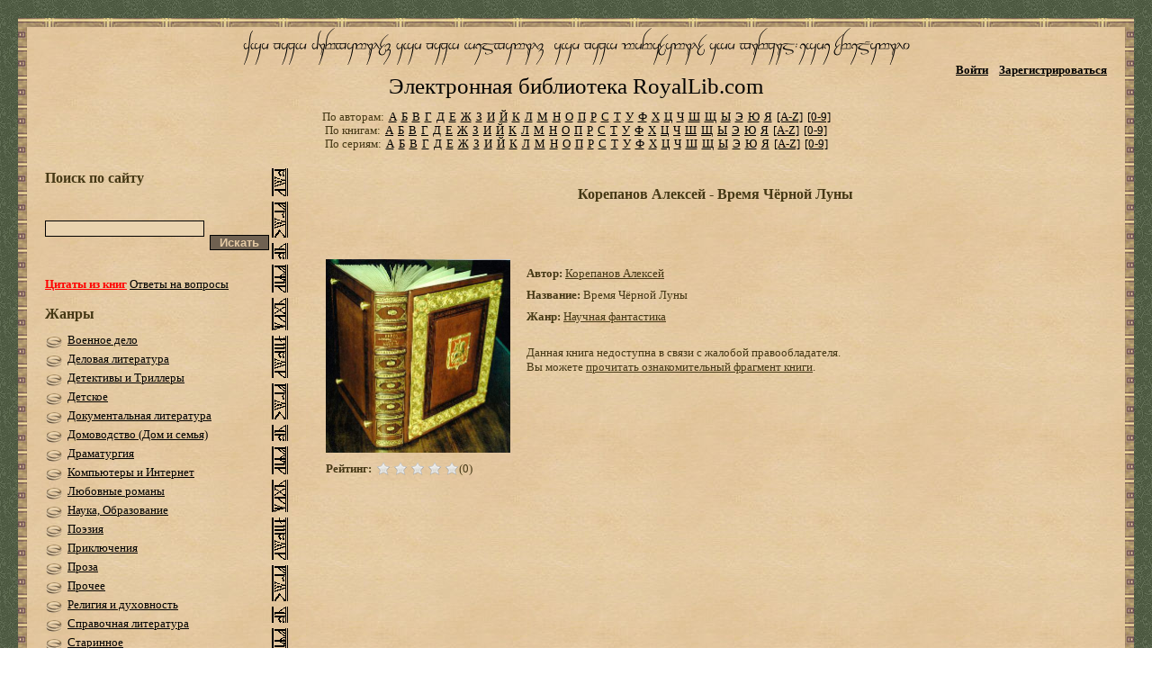

--- FILE ---
content_type: text/html; charset=utf-8
request_url: https://royallib.com/book/korepanov_aleksey/vremya_chyornoy_luni.html
body_size: 35645
content:
	<!DOCTYPE html PUBLIC "-//W3C//DTD XHTML 1.0 Transitional//EN" "https://www.w3.org/TR/xhtml1/DTD/xhtml1-transitional.dtd">
<html xmlns="https://www.w3.org/1999/xhtml">
<head>
    <title>Корепанов Алексей - Время Чёрной Луны, скачать бесплатно книгу в формате fb2, doc, rtf, html, txt</title>
    <meta http-equiv="Content-Type" content="text/html; charset=utf-8" />
    <meta http-equiv="Pragma" content="no-cache">
    <meta name="keywords" content="Корепанов Алексей - Время Чёрной Луны, скачать бесплатно книгу в формате fb2, doc, rtf, html, txt, скачать книги, бесплатная электронная библиотека, royallib.com, royallib.ru, рояллиб, скачать без регистрации, бесплатно, fb2, doc, rtf, html, txt">
    <meta name="Description" CONTENT="Корепанов Алексей - Время Чёрной Луны, скачать бесплатно книгу в формате fb2, doc, rtf, html, txt :: Электронная библиотека royallib.com">
    <meta name='yandex-verification' content='55fb0b14841008b8' />
	<meta name="viewport" content="width=device-width, initial-scale=1.0" /> 
    <link rel="icon" href="//royallib.com/img/favicon.ico" type="image/x-icon" />
    <link rel="shortcut icon" href="//royallib.com/img/favicon.ico" type="image/x-icon" />
    <link rel="stylesheet" href="//ajax.googleapis.com/ajax/libs/jqueryui/1.10.4/themes/smoothness/jquery-ui.css" />

    

<!--[if IE]>
<style type="text/css">
    body { width expression(document.body.clientWidth > 1003 ? "1003px" : "779px");  }
</style>
<![endif]-->
    

    <script language="javascript" charset="utf-8" src="//royallib.com/js/h.js?v=2"></script>
    <script language="javascript" charset="utf-8" src="//royallib.com/js/fd.js"></script>

    <script language="javascript" charset="utf-8" src="//royallib.com/js/jscolor/jscolor.js"></script>
    <script type="text/javascript" src="//ajax.googleapis.com/ajax/libs/jquery/1.11.0/jquery.min.js"></script>
    <script src="//ajax.googleapis.com/ajax/libs/jqueryui/1.10.4/jquery-ui.min.js"></script>
    <script type="text/javascript" src="//royallib.com/js/jquery.leanModal.min.js"></script>
    <script type="text/javascript" src="//royallib.com/js/password_strength_plugin.js"></script>
    <script src="//royallib.com/js/cropper.min.js"></script>
        <script language="javascript" charset="utf-8" src="//royallib.com/js/misc.js"></script>

    
    <script language="javascript">
		left_bar = false;
        $(document).ready( function() {

            //BASIC
            $(".password_test").passStrength({
                userid: "#user_id"

            });

            $(".cropper").cropper({
                aspectRatio: 1,
                preview: ".extra-preview",
                data: {x1: 10, y1: 10, width: 50, height: 50},
                done: function(data) {
                    var coords = data.x1 + ";" + data.y1 + ";" + data.height;
                    $("#coords").val(coords);
                }
            });
                        if ( window.location.hash == '#login' ) {
                $("#modal_trigger").click();
            }
            			 var top_show = 200;
		  var delay = 1000;
			$(window).scroll(function () {
			 
			  if ($(this).scrollTop() > top_show) $('#top').fadeIn();
			  else $('#top').fadeOut();
			});
			$('#top').click(function () { 
		   
			  $('body, html').animate({
				scrollTop: 0
			  }, delay);
			});
        });
		 
		  
    </script>
    
	<!--[if lt IE 9]>  <link href="//royallib.com/css/index_csss.css" type="text/css" rel="stylesheet"/> <![endif] -->
    <link href="//royallib.com/css/index_csss.css?v=2" type="text/css" rel="stylesheet" media="only screen and (min-device-width : 960px)" />
	<link rel="stylesheet" href="//royallib.com/css/index_css_adapt.css?v=2" media="only screen and (max-device-width : 950px)">
    <link href="//royallib.com/css/pwd_style.css" rel="stylesheet" type="text/css" />
    <link href="//royallib.com/css/login_popup.css" rel="stylesheet" type="text/css" />
    <link  href="//royallib.com/css/cropper.min.css" rel="stylesheet">
	
    
<noindex>	
<script>window.yaContextCb = window.yaContextCb || [] </script> 
  <script>
    document.addEventListener('DOMContentLoaded', () => {
      const bannersConfig = {
        // Десктопные баннеры (только высота)
        "01j78m0h17x0d9xwkkrqj00npe": { 
          type: "desktop", 
          sizes: { desktop: { height: "250px", maxWidth: "100%" }, mobile: null } 
        },
        "01j78m122xrs7dz3yxxrganpbf": { 
          type: "desktop", 
          sizes: { desktop: { height: "250px", maxWidth: "100%" }, mobile: null } 
        },
        // Мобильный баннер (фиксированные размеры)
        "01j78m0h1c2j8p96k68t8h4ggk": { 
          type: "mobile", 
          sizes: { desktop: null, mobile: { height: "250px", width: "300px" } } 
        }
      };
	  
	  // Проверка типа устройства
      const isMobile = () => window.innerWidth <= 768;
      const currentDevice = isMobile() ? "mobile" : "desktop";
	  // Обработка всех баннеров
      document.querySelectorAll('[caramel-id]').forEach(container => {
        const id = container.getAttribute('caramel-id');
        const config = bannersConfig[id];
        
        if (config && config.sizes[currentDevice]) {
		  // Устанавливаем размеры
          const { height, width, maxWidth } = config.sizes[currentDevice];
          
          // Для десктопа: фиксируем высоту, ширина - 100% (или ограничиваем maxWidth)
          container.style.height = height;
          if (maxWidth) container.style.maxWidth = maxWidth;
          if (width) container.style.width = width;
          
          container.style.margin = '10px auto';
          container.style.overflow = 'hidden';
        } else {
		  // Скрываем ненужные баннеры
          container.style.display = 'none';
        }
      });
      // Загрузка Caramel.js
      setTimeout(() => {
        const script = document.createElement('script');
        script.src = 'https://cdn.digitalcaramel.com/caramel.js';
        script.async = true;
        document.head.appendChild(script);
      }, 700);
    });
  </script>
</noindex>
    
</head>
<body>
<div class="kn" style=" z-index: 26; display: none; position: absolute;"><input class="modal_triger" href="#modal"type="button" value="Сохранить цитату" style="padding: 0px 10px 0px 10px; background-color: #6F6151; color: #E5CAA4; font-weight: bold;" onClick="window.location='#modal'"/><input type="button" value="Описание" style="margin-left: 3px; padding: 0px 10px 0px 10px; background-color: #6F6151; color: #E5CAA4; font-weight: bold;" onclick="window.open('//royallib.com/quotes_desc.html')"/></div>
<!--LiveInternet counter--><script type="text/javascript"><!--
    new Image().src = "//counter.yadro.ru/hit?r"+
            escape(document.referrer)+((typeof(screen)=="undefined")?"":
            ";s"+screen.width+"*"+screen.height+"*"+(screen.colorDepth?
                    screen.colorDepth:screen.pixelDepth))+";u"+escape(document.URL)+
            ";"+Math.random();//--></script><!--/LiveInternet-->

<div class="container">
    <div class="container-in">
        <!-- header -->
        <div class="header">
			<div class="hdr-top">
                <a href="//royallib.com" class="logo">Электронная библиотека RoyalLib.com</a>
				                  <img src="//royallib.com/images/menu.png" width="8%" class="button_side_bar" style="position: absolute; left: 10px; top: 35px;" title="меню" onclick="if(left_bar != true){
																																									$('.left-bar').show(500);
																																									$('.content').hide(500);
																																									left_bar = true;
																																								}
																																								else{
																																									$('.left-bar').hide(500);
																																									$('.content').show(500);
																																									left_bar = false;
																																								}"/>
				<ul class="account">
                    <li><a id="modal_trigger" href="#modal" class="">Войти</a></li>
                    <li><a href="//royallib.com/users/registration" class="">Зарегистрироваться</a></li>
                </ul>
								            </div>
			 <div class="hdr-btm">
                <ul class="sort">
                    <li><span>По авторам:</span></li>
                                            <li><a href="//royallib.com/authors-a.html">А</a></li>
                                            <li><a href="//royallib.com/authors-b.html">Б</a></li>
                                            <li><a href="//royallib.com/authors-v.html">В</a></li>
                                            <li><a href="//royallib.com/authors-g.html">Г</a></li>
                                            <li><a href="//royallib.com/authors-d.html">Д</a></li>
                                            <li><a href="//royallib.com/authors-e.html">Е</a></li>
                                            <li><a href="//royallib.com/authors-zh.html">Ж</a></li>
                                            <li><a href="//royallib.com/authors-z.html">З</a></li>
                                            <li><a href="//royallib.com/authors-i.html">И</a></li>
                                            <li><a href="//royallib.com/authors-j.html">Й</a></li>
                                            <li><a href="//royallib.com/authors-k.html">К</a></li>
                                            <li><a href="//royallib.com/authors-l.html">Л</a></li>
                                            <li><a href="//royallib.com/authors-m.html">М</a></li>
                                            <li><a href="//royallib.com/authors-n.html">Н</a></li>
                                            <li><a href="//royallib.com/authors-o.html">О</a></li>
                                            <li><a href="//royallib.com/authors-p.html">П</a></li>
                                            <li><a href="//royallib.com/authors-r.html">Р</a></li>
                                            <li><a href="//royallib.com/authors-s.html">С</a></li>
                                            <li><a href="//royallib.com/authors-t.html">Т</a></li>
                                            <li><a href="//royallib.com/authors-u.html">У</a></li>
                                            <li><a href="//royallib.com/authors-f.html">Ф</a></li>
                                            <li><a href="//royallib.com/authors-x.html">Х</a></li>
                                            <li><a href="//royallib.com/authors-c.html">Ц</a></li>
                                            <li><a href="//royallib.com/authors-ch.html">Ч</a></li>
                                            <li><a href="//royallib.com/authors-sh.html">Ш</a></li>
                                            <li><a href="//royallib.com/authors-shh.html">Щ</a></li>
                                            <li><a href="//royallib.com/authors-y.html">Ы</a></li>
                                            <li><a href="//royallib.com/authors-eh.html">Э</a></li>
                                            <li><a href="//royallib.com/authors-yu.html">Ю</a></li>
                                            <li><a href="//royallib.com/authors-ya.html">Я</a></li>
                                        <li><a href="//royallib.com/authors-en-a.html">[A-Z]</a></li>
                    <li><a href="//royallib.com/authors-dig.html">[0-9]</a></li>
                </ul>
                <ul class="sort">
                    <li><span>По книгам:</span></li>
                                            <li><a href="//royallib.com/books-a.html">А</a></li>
                                            <li><a href="//royallib.com/books-b.html">Б</a></li>
                                            <li><a href="//royallib.com/books-v.html">В</a></li>
                                            <li><a href="//royallib.com/books-g.html">Г</a></li>
                                            <li><a href="//royallib.com/books-d.html">Д</a></li>
                                            <li><a href="//royallib.com/books-e.html">Е</a></li>
                                            <li><a href="//royallib.com/books-zh.html">Ж</a></li>
                                            <li><a href="//royallib.com/books-z.html">З</a></li>
                                            <li><a href="//royallib.com/books-i.html">И</a></li>
                                            <li><a href="//royallib.com/books-j.html">Й</a></li>
                                            <li><a href="//royallib.com/books-k.html">К</a></li>
                                            <li><a href="//royallib.com/books-l.html">Л</a></li>
                                            <li><a href="//royallib.com/books-m.html">М</a></li>
                                            <li><a href="//royallib.com/books-n.html">Н</a></li>
                                            <li><a href="//royallib.com/books-o.html">О</a></li>
                                            <li><a href="//royallib.com/books-p.html">П</a></li>
                                            <li><a href="//royallib.com/books-r.html">Р</a></li>
                                            <li><a href="//royallib.com/books-s.html">С</a></li>
                                            <li><a href="//royallib.com/books-t.html">Т</a></li>
                                            <li><a href="//royallib.com/books-u.html">У</a></li>
                                            <li><a href="//royallib.com/books-f.html">Ф</a></li>
                                            <li><a href="//royallib.com/books-x.html">Х</a></li>
                                            <li><a href="//royallib.com/books-c.html">Ц</a></li>
                                            <li><a href="//royallib.com/books-ch.html">Ч</a></li>
                                            <li><a href="//royallib.com/books-sh.html">Ш</a></li>
                                            <li><a href="//royallib.com/books-shh.html">Щ</a></li>
                                            <li><a href="//royallib.com/books-y.html">Ы</a></li>
                                            <li><a href="//royallib.com/books-eh.html">Э</a></li>
                                            <li><a href="//royallib.com/books-yu.html">Ю</a></li>
                                            <li><a href="//royallib.com/books-ya.html">Я</a></li>
                                        <li><a href="//royallib.com/books-en-a.html">[A-Z]</a></li>
                    <li><a href="//royallib.com/books-dig.html">[0-9]</a></li>
                </ul>
                <ul class="sort">
                    <li><span>По сериям:</span></li>
                    						<li><a href="//royallib.com/series-a.html">А</a></li>
                    						<li><a href="//royallib.com/series-b.html">Б</a></li>
                    						<li><a href="//royallib.com/series-v.html">В</a></li>
                    						<li><a href="//royallib.com/series-g.html">Г</a></li>
                    						<li><a href="//royallib.com/series-d.html">Д</a></li>
                    						<li><a href="//royallib.com/series-e.html">Е</a></li>
                    						<li><a href="//royallib.com/series-zh.html">Ж</a></li>
                    						<li><a href="//royallib.com/series-z.html">З</a></li>
                    						<li><a href="//royallib.com/series-i.html">И</a></li>
                    						<li><a href="//royallib.com/series-j.html">Й</a></li>
                    						<li><a href="//royallib.com/series-k.html">К</a></li>
                    						<li><a href="//royallib.com/series-l.html">Л</a></li>
                    						<li><a href="//royallib.com/series-m.html">М</a></li>
                    						<li><a href="//royallib.com/series-n.html">Н</a></li>
                    						<li><a href="//royallib.com/series-o.html">О</a></li>
                    						<li><a href="//royallib.com/series-p.html">П</a></li>
                    						<li><a href="//royallib.com/series-r.html">Р</a></li>
                    						<li><a href="//royallib.com/series-s.html">С</a></li>
                    						<li><a href="//royallib.com/series-t.html">Т</a></li>
                    						<li><a href="//royallib.com/series-u.html">У</a></li>
                    						<li><a href="//royallib.com/series-f.html">Ф</a></li>
                    						<li><a href="//royallib.com/series-x.html">Х</a></li>
                    						<li><a href="//royallib.com/series-c.html">Ц</a></li>
                    						<li><a href="//royallib.com/series-ch.html">Ч</a></li>
                    						<li><a href="//royallib.com/series-sh.html">Ш</a></li>
                    						<li><a href="//royallib.com/series-shh.html">Щ</a></li>
                    						<li><a href="//royallib.com/series-y.html">Ы</a></li>
                    						<li><a href="//royallib.com/series-eh.html">Э</a></li>
                    						<li><a href="//royallib.com/series-yu.html">Ю</a></li>
                    						<li><a href="//royallib.com/series-ya.html">Я</a></li>
                                        <li><a href="//royallib.com/series-en-a.html">[A-Z]</a></li>
                    <li><a href="//royallib.com/series-dig.html">[0-9]</a></li>
                </ul>
            </div>
        </div>
        <!-- /header -->

        <!-- center -->
        <div class="center nuclear">
                        <!-- left bar -->
            <div class="left-bar">
                                
                <h3>Поиск по сайту</h3>
                <div id="statusDiv" style="color:white; font-size: 11px; display: none; background-color: red;">Слишком короткий запрос для поиска</div><br>
                <form onsubmit="return searchRedir();" action="//royallib.com/search/" method="post" class="search nuclear">
                    <input type="hidden" name="to" value="result">
                    <input id="q" name="q" type="text" value="" title="Введите фамилию автора либо название книги" class="srch-txt" />&nbsp;&nbsp;
                    <input style="padding: 0px 10px 0px 10px; background-color: #6F6151; color: #E5CAA4; font-weight: bold" type="submit" value="Искать" class="srch-sbm" />
                </form>              
                <a href="//royallib.com/quotes.html" class="asks"><b><font color="red">Цитаты из книг</font></b></a>
                <a href="//royallib.com/faq.html" class="asks">Ответы на вопросы</a>
                </ul>
                <h3>Жанры</h3>
                <ul class="menu">
                                                                                                                    <li>
                                <a href="//royallib.com/genre/voennoe_delo/" title="">Военное дело</a>
                            </li>
                                                                                                <li>
                                <a href="//royallib.com/genre/delovaya_literatura/" title="">Деловая литература</a>
                            </li>
                                                                                                <li>
                                <a href="//royallib.com/genre/detektivi_i_trilleri/" title="">Детективы и Триллеры</a>
                            </li>
                                                                                                <li>
                                <a href="//royallib.com/genre/detskoe/" title="">Детское</a>
                            </li>
                                                                                                <li>
                                <a href="//royallib.com/genre/dokumentalnaya_literatura/" title="">Документальная литература</a>
                            </li>
                                                                                                <li>
                                <a href="//royallib.com/genre/domovodstvo_dom_i_semya/" title="">Домоводство (Дом и семья)</a>
                            </li>
                                                                                                <li>
                                <a href="//royallib.com/genre/dramaturgiya/" title="">Драматургия</a>
                            </li>
                                                                                                <li>
                                <a href="//royallib.com/genre/kompyuteri_i_internet/" title="">Компьютеры и Интернет</a>
                            </li>
                                                                                                <li>
                                <a href="//royallib.com/genre/lyubovnie_romani/" title="">Любовные романы</a>
                            </li>
                                                                                                <li>
                                <a href="//royallib.com/genre/nauka_obrazovanie/" title="">Наука, Образование</a>
                            </li>
                                                                                                <li>
                                <a href="//royallib.com/genre/poeziya/" title="">Поэзия</a>
                            </li>
                                                                                                <li>
                                <a href="//royallib.com/genre/priklyucheniya/" title="">Приключения</a>
                            </li>
                                                                                                <li>
                                <a href="//royallib.com/genre/proza/" title="">Проза</a>
                            </li>
                                                                                                <li>
                                <a href="//royallib.com/genre/prochee/" title="">Прочее</a>
                            </li>
                                                                                                <li>
                                <a href="//royallib.com/genre/religiya_i_duhovnost/" title="">Религия и духовность</a>
                            </li>
                                                                                                <li>
                                <a href="//royallib.com/genre/spravochnaya_literatura/" title="">Справочная литература</a>
                            </li>
                                                                                                <li>
                                <a href="//royallib.com/genre/starinnoe/" title="">Старинное</a>
                            </li>
                                                                                                <li>
                                <a href="//royallib.com/genre/tehnika/" title="">Техника</a>
                            </li>
                                                                                                <li>
                                <a href="//royallib.com/genre/fantastika/" title="">Фантастика</a>
                            </li>
                                                                                                <li>
                                <a href="//royallib.com/genre/folklor/" title="">Фольклор</a>
                            </li>
                                                                                                <li>
                                <a href="//royallib.com/genre/yumor/" title="">Юмор</a>
                            </li>
                                                                <li>
                        <a href="//royallib.com/genres.html"><b>Список всех жанров</b></a>
                    </li>
                </ul>



                <div class="banner-box">

                    
<center>
<p>&nbsp;</p>

 

 

                    <p>&nbsp;</p>



                    </center>

                    


                </div>
            </div>
            <!-- /left bar -->
                        <!-- content -->
            <div class="wrapper">
                <div class="content">
				<div id="top">^<br />^</div>
    <script type="text/javascript" src="//royallib.com/js/jquery.raty.js"></script>
    <script type="text/javascript" src="//royallib.com/js/bookst_hide_show.js"></script>
	<script type="text/javascript" src="https://vk.com/js/api/share.js?93" charset="windows-1251"></script> 
	<link href="//royallib.com/css/jquery.raty.css" rel="stylesheet" type="text/css" />

    <div id="fb-root"></div>
        <script>
        $(document).ready( function() {
            $('#rating').raty({
                                score: 0,
                click: function(score, evt) {
                    window.location.href = '//royallib.com/books/rate/i:8381/s:' + score;
                }
            });
        });
    </script>
	
	<script type="text/javascript">	
		
		function Check_book(){
			
			var m_method=$('#books_status').attr('method');
			var m_action=$('#books_status').attr('action');
			var m_data=$('#books_status').serialize();
			
			
			$.ajax({
				type: m_method,
				url: m_action,
				data: m_data,
			});
			
			bsHide();
	
		};
		
	</script>

<h1 align=center class="viewbook">Корепанов Алексей - Время Чёрной Луны</h1>
<br />



<p>&nbsp;</p><p>&nbsp;</p>
<table>
	<tr>
		<td valign="top">
					<img src="//royallib.com/img/cover.jpg" width="205px" height="215px" alt="Корепанов Алексей - Время Чёрной Луны скачать бесплатно" />
            <div style="padding: 10px 0 0 0">
                <div style="float: left"><b>Рейтинг:</b></div>
                <div style="float: left; padding: 0 0 0 5px" id="rating"></div>
                <div style="">(0)</div>
            </div>

		</td>
		<td valign="top" style="padding-left: 8px">
			<table cellspacing="8px" cellpadding="8px">				<tr>
					<td width="15%">
						<b>Автор:</b>

						<a href="//royallib.com/author/korepanov_aleksey.html" title="Все книги Корепанов Алексей">Корепанов Алексей</a>
					</td>
				</tr>
				<tr>
					<td>
						<b>Название:</b>

						Время Чёрной Луны
					</td>
				</tr>
								<tr>
					<td>
						<b>Жанр:</b>

						<a href="//royallib.com/genre/nauchnaya_fantastika/" title="Все книги жанра Научная фантастика">Научная фантастика</a>
					</td>
				</tr>
																								
				<tr>
					<td width="70%"><p>&nbsp;<!----></p>

										Данная книга недоступна в связи с жалобой правообладателя.<br>
                                                    Вы можете <a href="//royallib.com/read/korepanov_aleksey/vremya_chyornoy_luni.html">прочитать
					            ознакомительный фрагмент книги</a>.
                                                            <br><br><br>


</td>
	</tr>
	</table></td></tr></table>



<table cellspacing="8px" cellpadding="8px" width="100%" style="text-align:center;">
<tr><td width="100%" style="text-align:center;">

<p>&nbsp;</p>
<!--noindex-->




<div caramel-id="01j78m0h17x0d9xwkkrqj00npe"></div>

<div caramel-id="01j78m0h1c2j8p96k68t8h4ggk"></div>

<!-- <script>$.post("https://royallib.com/count/count.php", { name: "adsense" } );</script> -->





<p>&nbsp;</p>
<!--/noindex-->
<p>&nbsp;</p>
</td></tr></table>



<table cellspacing="8px" cellpadding="8px">
	<tr><td width="205px">&nbsp;</td>
		<td>

<script type="text/javascript">document.write('<li><a href="/go.php?url=http%3A%2F%2Fwww.litres.ru%2Fpages%2Fbiblio_book%2F%3Fart%3D156305%26lfrom%3D25046285" target="_blank">Купить и скачать книгу полностью на litres.ru за 69,90 руб.</a></li>');</script>


					</td>


		<td width="20%" valign="bottom" style="font-size: 10px; padding-left:3em">
			<b>Корепанов Алексей</b><br>другие книги автора:<br><br>			
			<a href="//royallib.com/book/korepanov_aleksey/a_mne_do_nih.html">А мне до них</a><div style="margin:3px 0;"></div>
<br>
			
			<a href="//royallib.com/book/korepanov_aleksey/avalon.html">Авалон</a><div style="margin:3px 0;"></div>
<br>
			
			<a href="//royallib.com/book/korepanov_aleksey/bardazar.html">Бардазар</a><div style="margin:3px 0;"></div>
<br>
			
			<a href="//royallib.com/book/korepanov_aleksey/bez_maski.html">Без маски</a><div style="margin:3px 0;"></div>
<br>
			<br>
			

    <div class="dropdown">
        <a class="sharebtn">Поделиться</a>
        <div class="social">
            <ul class="social_root">
                <li>                    
					<a href="https://t.me/share/url?url=https://royallib.com/book/korepanov_aleksey/vremya_chyornoy_luni.html&text=Корепанов Алексей - Время Чёрной Луны" 
					   target="_blank">
					   <img src="https://royallib.com/img/telegram.svg" height="16" width="16">
					   <span class="telegram-share-text">Поделиться</span>
					</a>
                </li>
                <li>
                    <div id="vk_like"></div>
                    <script type="text/javascript">
                        
							document.write(VK.Share.button()); 
                        
                    </script>
                </li>
                <li>
                    
                        <a target="_blank" class="mrc__plugin_uber_like_button" href="//connect.mail.ru/share" data-mrc-config="{'nc' : '1', 'cm' : '2', 'sz' : '20', 'st' : '2', 'tp' : 'mm'}">Нравится</a>
                        <script src="//cdn.connect.mail.ru/js/loader.js" type="text/javascript" charset="UTF-8"></script>
                    
                </li>
                <li>
                    
                        <div id="ok_shareWidget"></div>
                        <script>

                        </script>
                    
                </li>
            </ul>
        </div>

    </div>

		</td>

				</tr>
				
			</table>

<p>&nbsp;</p>



<p>&nbsp;</p>
<div style="text-align: center;">

<p>&nbsp;</p>
<div style="text-align: center;">
<!--noindex-->



<div caramel-id="01j78m122xrs7dz3yxxrganpbf"></div>


<!-- <script>$.post("https://royallib.com/count/count.php", { name: "adsense" } );</script> -->




<!--/noindex-->
</div>
<p>&nbsp;</p>

</div>
<p>&nbsp;</p>

<table border="0" cellspacing="8px" cellpadding="8px" width="100%">
	<tr>
		<td colspan="3" width="100%" align="center">
</td></tr>

	<tr>
		<td colspan="3"><p>&nbsp;</p><p>&nbsp;</p>                        <div style="clear: both"></div>
            			<div style="text-align: right">
                <a href="//royallib.com/comment/korepanov_aleksey/vremya_chyornoy_luni.html">Оставить отзыв о книге</a>
            </div>
					</td>
	</tr>
</table>		
</div>
</div>
<!-- /content -->
</div>
<!-- /center -->



<div id="modal" class="popupContainer" style="display:none;">
    <header class="popupHeader">
        <span class="header_title">Вход</span>
        <span class="modal_close"><i class="fa fa-times">x</i></span>
    </header>
    <section class="popupBody">

        <div class="user_login">
                        <form action="//royallib.com/users/login" method="post">

                <label>Email / Логин</label>
                <input type="text" name="data[username]" />
                <br /><br />

                <label>Пароль</label>
                <input type="password" name="data[pass]" />
                <br /><br />

                <div class="checkbox">
                    <input id="remember" type="checkbox" name="data[rememberMe]" value="1" />
                    <label for="remember">Запомнить меня</label>
                </div>

                <div class="action_btns">
                    <input type="hidden" name="result_url" value="/book/korepanov_aleksey/vremya_chyornoy_luni.html" />
                    <input style="padding: 0px 10px 0px 10px; background-color: #6F6151; color: #E5CAA4; font-weight: bold" type="submit" value="Войти" />
                </div>
            </form>
            <a href="//royallib.com/users/reminder" class="forgot_password">Забыли пароль?</a>
            <a href="//royallib.com/users/registration" class="registration">Регистрация на сайте</a>
        </div>
    </section>
</div>


<script>
    $("#modal_trigger, .modal_triger").leanModal({ top : 200, overlay : 0.6, closeButton: ".modal_close" });
</script>

<script>
	
	$(".thumbsup-btn").click(function(e){

        e.preventDefault();
        var comment_id = $(this).attr("meta:index");
        $.get('//royallib.com/comments/thumbs_up/i:' + comment_id);
        var current_rating = parseInt($('#plus_rating-'+comment_id).text());
        var rating = current_rating + 1;
        $('#plus_rating-'+comment_id).text(rating);

        $('#vote-'+comment_id).html('<div style="padding: 0 0 4px 0"><img src="//royallib.com/img/plus_disabled.png" style="width:16px"></div><div><img src="//royallib.com/img/minus_disabled.png" style="width:16px"></div>');

    });

    $(".thumbsdown-btn").click(function(e){

        e.preventDefault();
        var comment_id = $(this).attr("meta:index");
        $.get('//royallib.com/comments/thumbs_down/i:' + comment_id);
        var current_rating = parseInt($('#minus_rating-'+comment_id).text());
        var rating = current_rating + 1;
        $('#minus_rating-'+comment_id).text(rating);

        $('#vote-'+comment_id).html('<div style="padding: 0 0 4px 0"><img src="//royallib.com/img/plus_disabled.png" style="width:16px"></div><div><img src="//royallib.com/img/minus_disabled.png" style="width:16px"></div>');

    });

</script>
<!-- footer -->
<div class="footer">
    <p>&copy; Электронная библиотека RoyalLib.Com, 2010-2025. Контактный e-mail: <a href="mailto:royallib.ru@gmail.com" class="mail">royallib.ru@gmail.com</a> | <a href="//royallib.com/copyright.html">Авторам и правообладателям</a></p>
</div>
<!-- /footer
</div>
</div>

    
<noindex>

</noindex>
    
</body>
</html>
